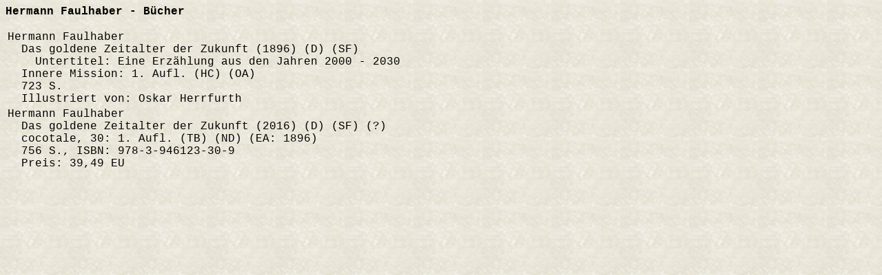

--- FILE ---
content_type: text/html
request_url: http://chpr.at/buecher/f/faulhahb.htm
body_size: 2362
content:
<!DOCTYPE HTML PUBLIC "-//W3C//DTD HTML 4.01 Transitional//EN">
<HTML>
<HEAD>
  <META HTTP-EQUIV="Content-Type" CONTENT="text/html; charset=iso-8859-1">
  <META NAME="GENERATOR" CONTENT="Human">
  <META NAME="Author" CONTENT="Christian Pree">
  <META NAME="Classification" CONTENT="Information and Entertainment">
  <META NAME="KeyWords" CONTENT="SF, Science Fiction, Fantasy, deutschsprachig, Bibliographie, Autoren">
  <META NAME="Description" CONTENT="Bibliographie deutschsprachiger SF-Stories und B&uuml;cher">
  <META HTTP-EQUIV="X-Clacks-Overhead" content="GNU Terry Pratchett">
  <TITLE>Bibliographie deutschsprachiger SF-Stories und B&uuml;cher: Hermann Faulhaber - B&uuml;cher </TITLE>
  <LINK REL="stylesheet" TYPE="text/css" HREF="../../ueb.css">
  <!--Author:  Christian Pree-->
  <!--Creator: Christian Pree-->
  <!--Contact: chpr@gmx.net-->
  <!--Created: 17.01.2025-->
</HEAD>
<BODY>
<P><STRONG>Hermann Faulhaber - B&uuml;cher</STRONG></P>
<TABLE>
<TR VALIGN=TOP>
<TD><P>
Hermann Faulhaber<BR>
&nbsp;&nbsp;Das goldene Zeitalter der Zukunft (1896) (D) (SF)<BR>
&nbsp;&nbsp;&nbsp;&nbsp;Untertitel: Eine Erz&auml;hlung aus den Jahren 2000 - 2030<BR>
&nbsp;&nbsp;Innere Mission:  1. Aufl. (HC) (OA)<BR>
&nbsp;&nbsp;723 S.<BR>
&nbsp;&nbsp;Illustriert von: Oskar Herrfurth<BR>
</P></TD>
<TD>&nbsp;</TD>
<TD>
&nbsp;
</TD>
</TR>
<TR VALIGN=TOP>
<TD><P>
Hermann Faulhaber<BR>
&nbsp;&nbsp;Das goldene Zeitalter der Zukunft (2016) (D) (SF) (?)<BR>
&nbsp;&nbsp;cocotale, 30:  1. Aufl. (TB) (ND) (EA: 1896)<BR>
&nbsp;&nbsp;756 S., ISBN: 978-3-946123-30-9<BR>
&nbsp;&nbsp;Preis: 39,49 EU<BR>
</P></TD>
<TD>&nbsp;</TD>
<TD>
<iframe style="width:120px;height:240px;" marginwidth="0" marginheight="0" scrolling="no" frameborder="0" 
src="http://ws-eu.amazon-adsystem.com/widgets/q?ServiceVersion=20070822&OneJS=1&Operation=GetAdHtml&MarketPlace=DE&source=ac&ref=tf_til&ad_type=product_link&tracking_id=chprat-21&marketplace=amazon&region=DE&placement=3946123309&asins=3946123309&linkId=&show_border=true&link_opens_in_new_window=true">
</iframe>
</TD>
</TR>
</TABLE>
<script type="text/javascript"
src="http://ir-de.amazon-adsystem.com/s/impression-counter?tag=chprat-21&o=3">
</script>
<noscript>
<img src="http://ir-de.amazon-adsystem.com/s/noscript?tag=chprat-21" alt="" />
</noscript>
</BODY>
</HTML>
